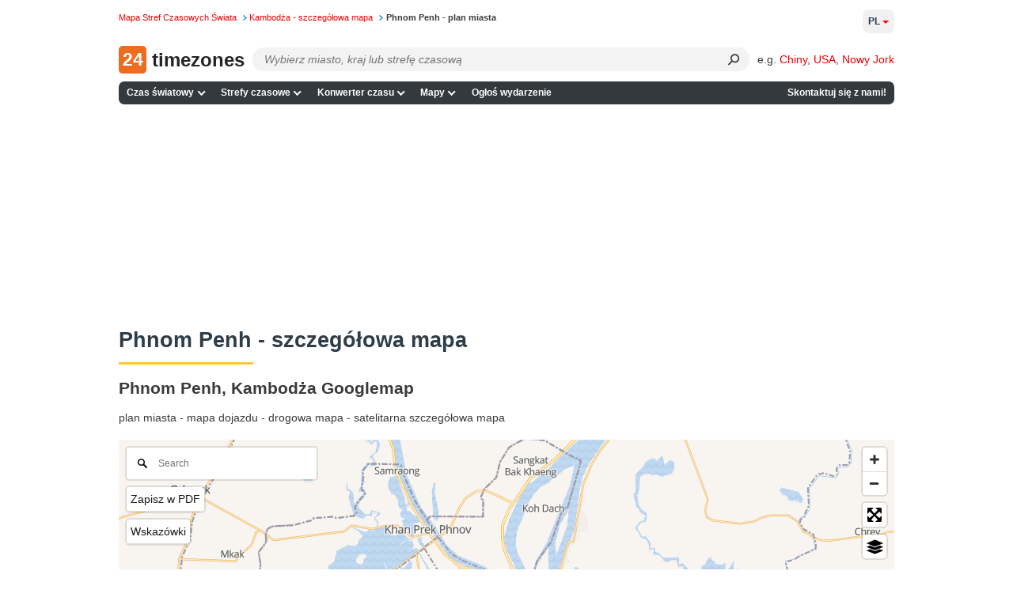

--- FILE ---
content_type: application/javascript
request_url: https://24timezones.com/t?callback=handleServerTime
body_size: -237
content:
handleServerTime(1769286302.895)